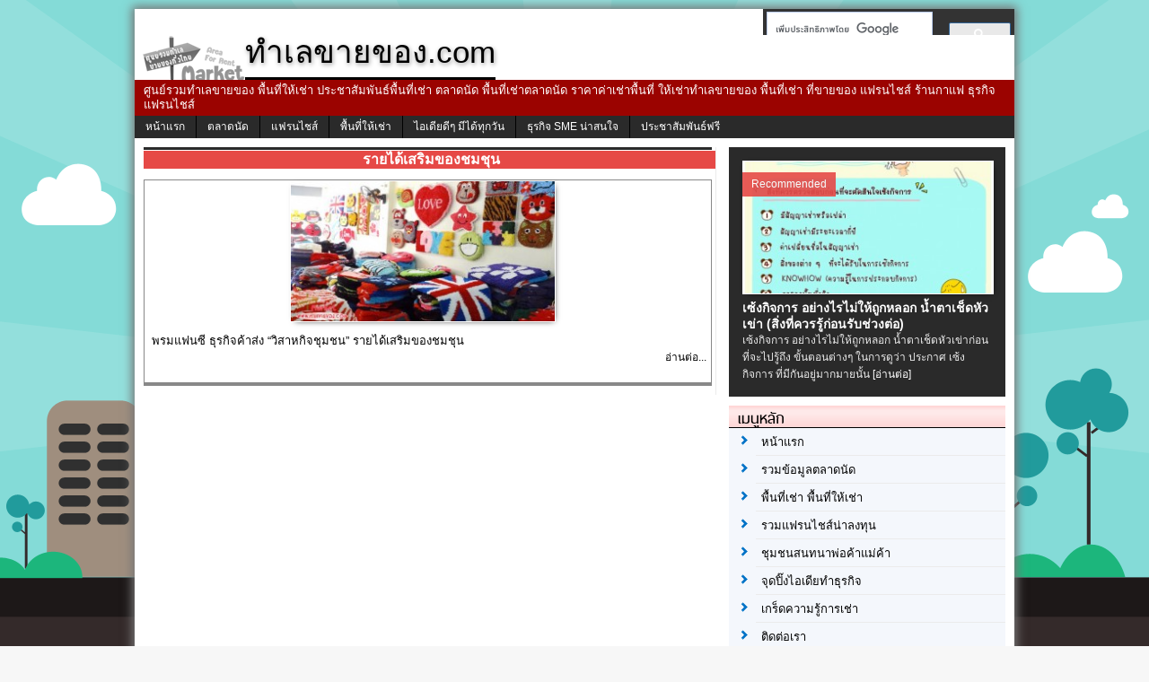

--- FILE ---
content_type: text/html; charset=UTF-8
request_url: https://www.xn--22cap5dwcq3d9ac1l0f.com/archives/tag/%E0%B8%A3%E0%B8%B2%E0%B8%A2%E0%B9%84%E0%B8%94%E0%B9%89%E0%B9%80%E0%B8%AA%E0%B8%A3%E0%B8%B4%E0%B8%A1%E0%B8%82%E0%B8%AD%E0%B8%87%E0%B8%8A%E0%B8%A1%E0%B8%8A%E0%B8%B8%E0%B8%99
body_size: 9446
content:
<!DOCTYPE html>
<html class="no-js mh-normal mh-one-sb wt-layout1 fullbg" lang="th-TH" prefix="og: http://ogp.me/ns#">
<link rel="shortcut icon" href="/wp-content/image/favicon.ico" type="image/x-icon >
<link rel="icon" href="/wp-content/image/favicon.ico" type="image/x-icon">
    <head>
    <meta charset="UTF-8">
    <title>รายได้เสริมของชมชุน</title>
    <meta name='robots' content='max-image-preview:large' />

<meta property="og:locale" content="th_TH" />
<meta property="fb:app_id" content="584157908298979" />
<meta property="og:title" content="รายได้เสริมของชมชุน | ทำเลขายของ.com" />
<meta property="og:type" content="website" />
<meta property="og:url" content="https://www.xn--22cap5dwcq3d9ac1l0f.com/archives/tag/%E0%B8%A3%E0%B8%B2%E0%B8%A2%E0%B9%84%E0%B8%94%E0%B9%89%E0%B9%80%E0%B8%AA%E0%B8%A3%E0%B8%B4%E0%B8%A1%E0%B8%82%E0%B8%AD%E0%B8%87%E0%B8%8A%E0%B8%A1%E0%B8%8A%E0%B8%B8%E0%B8%99" />
<meta property="og:site_name" content="ทำเลขายของ.com" />
<!--[if lt IE 9]>
<script src="/wp-content/themes/mh_trainning/js/css3-mediaqueries.js"></script>
<![endif]-->
<meta name="viewport" content="width=device-width; initial-scale=1.0">
<link rel="pingback" href="https://www.xn--22cap5dwcq3d9ac1l0f.com/xmlrpc.php"/>

<!-- All in One SEO Pack 2.3.12.5 by Michael Torbert of Semper Fi Web Design[320,363] -->
<link rel="author" href="http://101795903674938242160" />
<meta name="keywords"  content="พรมแฟนซี,รายได้เสริมของชมชุน,sme,ธุรกิจ,ธุรกิจส่วนตัว,ธุรกิจ sme น่าสนใจ,ธุรกิจค้าส่ง" />

<link rel="canonical" href="https://www.xn--22cap5dwcq3d9ac1l0f.com/archives/tag/%e0%b8%a3%e0%b8%b2%e0%b8%a2%e0%b9%84%e0%b8%94%e0%b9%89%e0%b9%80%e0%b8%aa%e0%b8%a3%e0%b8%b4%e0%b8%a1%e0%b8%82%e0%b8%ad%e0%b8%87%e0%b8%8a%e0%b8%a1%e0%b8%8a%e0%b8%b8%e0%b8%99" />
			<script>
			(function(i,s,o,g,r,a,m){i['GoogleAnalyticsObject']=r;i[r]=i[r]||function(){
			(i[r].q=i[r].q||[]).push(arguments)},i[r].l=1*new Date();a=s.createElement(o),
			m=s.getElementsByTagName(o)[0];a.async=1;a.src=g;m.parentNode.insertBefore(a,m)
			})(window,document,'script','//www.google-analytics.com/analytics.js','ga');

			ga('create', 'UA-44986058-1', 'auto');
			
			ga('send', 'pageview');
			</script>
<!-- /all in one seo pack -->
<link rel="alternate" type="application/rss+xml" title="ทำเลขายของ.com &raquo; Feed" href="https://www.xn--22cap5dwcq3d9ac1l0f.com/feed" />
<link rel="alternate" type="application/rss+xml" title="ทำเลขายของ.com &raquo; ความเห็น Feed" href="https://www.xn--22cap5dwcq3d9ac1l0f.com/comments/feed" />
<script type="text/javascript">
window._wpemojiSettings = {"baseUrl":"https:\/\/s.w.org\/images\/core\/emoji\/14.0.0\/72x72\/","ext":".png","svgUrl":"https:\/\/s.w.org\/images\/core\/emoji\/14.0.0\/svg\/","svgExt":".svg","source":{"concatemoji":"https:\/\/www.xn--22cap5dwcq3d9ac1l0f.com\/wp-includes\/js\/wp-emoji-release.min.js?ver=6.1.9"}};
/*! This file is auto-generated */
!function(e,a,t){var n,r,o,i=a.createElement("canvas"),p=i.getContext&&i.getContext("2d");function s(e,t){var a=String.fromCharCode,e=(p.clearRect(0,0,i.width,i.height),p.fillText(a.apply(this,e),0,0),i.toDataURL());return p.clearRect(0,0,i.width,i.height),p.fillText(a.apply(this,t),0,0),e===i.toDataURL()}function c(e){var t=a.createElement("script");t.src=e,t.defer=t.type="text/javascript",a.getElementsByTagName("head")[0].appendChild(t)}for(o=Array("flag","emoji"),t.supports={everything:!0,everythingExceptFlag:!0},r=0;r<o.length;r++)t.supports[o[r]]=function(e){if(p&&p.fillText)switch(p.textBaseline="top",p.font="600 32px Arial",e){case"flag":return s([127987,65039,8205,9895,65039],[127987,65039,8203,9895,65039])?!1:!s([55356,56826,55356,56819],[55356,56826,8203,55356,56819])&&!s([55356,57332,56128,56423,56128,56418,56128,56421,56128,56430,56128,56423,56128,56447],[55356,57332,8203,56128,56423,8203,56128,56418,8203,56128,56421,8203,56128,56430,8203,56128,56423,8203,56128,56447]);case"emoji":return!s([129777,127995,8205,129778,127999],[129777,127995,8203,129778,127999])}return!1}(o[r]),t.supports.everything=t.supports.everything&&t.supports[o[r]],"flag"!==o[r]&&(t.supports.everythingExceptFlag=t.supports.everythingExceptFlag&&t.supports[o[r]]);t.supports.everythingExceptFlag=t.supports.everythingExceptFlag&&!t.supports.flag,t.DOMReady=!1,t.readyCallback=function(){t.DOMReady=!0},t.supports.everything||(n=function(){t.readyCallback()},a.addEventListener?(a.addEventListener("DOMContentLoaded",n,!1),e.addEventListener("load",n,!1)):(e.attachEvent("onload",n),a.attachEvent("onreadystatechange",function(){"complete"===a.readyState&&t.readyCallback()})),(e=t.source||{}).concatemoji?c(e.concatemoji):e.wpemoji&&e.twemoji&&(c(e.twemoji),c(e.wpemoji)))}(window,document,window._wpemojiSettings);
</script>
<style type="text/css">
img.wp-smiley,
img.emoji {
	display: inline !important;
	border: none !important;
	box-shadow: none !important;
	height: 1em !important;
	width: 1em !important;
	margin: 0 0.07em !important;
	vertical-align: -0.1em !important;
	background: none !important;
	padding: 0 !important;
}
</style>
	<link rel='stylesheet' id='wp-block-library-css' href='https://www.xn--22cap5dwcq3d9ac1l0f.com/wp-includes/css/dist/block-library/style.min.css?ver=6.1.9' type='text/css' media='all' />
<link rel='stylesheet' id='classic-theme-styles-css' href='https://www.xn--22cap5dwcq3d9ac1l0f.com/wp-includes/css/classic-themes.min.css?ver=1' type='text/css' media='all' />
<style id='global-styles-inline-css' type='text/css'>
body{--wp--preset--color--black: #000000;--wp--preset--color--cyan-bluish-gray: #abb8c3;--wp--preset--color--white: #ffffff;--wp--preset--color--pale-pink: #f78da7;--wp--preset--color--vivid-red: #cf2e2e;--wp--preset--color--luminous-vivid-orange: #ff6900;--wp--preset--color--luminous-vivid-amber: #fcb900;--wp--preset--color--light-green-cyan: #7bdcb5;--wp--preset--color--vivid-green-cyan: #00d084;--wp--preset--color--pale-cyan-blue: #8ed1fc;--wp--preset--color--vivid-cyan-blue: #0693e3;--wp--preset--color--vivid-purple: #9b51e0;--wp--preset--gradient--vivid-cyan-blue-to-vivid-purple: linear-gradient(135deg,rgba(6,147,227,1) 0%,rgb(155,81,224) 100%);--wp--preset--gradient--light-green-cyan-to-vivid-green-cyan: linear-gradient(135deg,rgb(122,220,180) 0%,rgb(0,208,130) 100%);--wp--preset--gradient--luminous-vivid-amber-to-luminous-vivid-orange: linear-gradient(135deg,rgba(252,185,0,1) 0%,rgba(255,105,0,1) 100%);--wp--preset--gradient--luminous-vivid-orange-to-vivid-red: linear-gradient(135deg,rgba(255,105,0,1) 0%,rgb(207,46,46) 100%);--wp--preset--gradient--very-light-gray-to-cyan-bluish-gray: linear-gradient(135deg,rgb(238,238,238) 0%,rgb(169,184,195) 100%);--wp--preset--gradient--cool-to-warm-spectrum: linear-gradient(135deg,rgb(74,234,220) 0%,rgb(151,120,209) 20%,rgb(207,42,186) 40%,rgb(238,44,130) 60%,rgb(251,105,98) 80%,rgb(254,248,76) 100%);--wp--preset--gradient--blush-light-purple: linear-gradient(135deg,rgb(255,206,236) 0%,rgb(152,150,240) 100%);--wp--preset--gradient--blush-bordeaux: linear-gradient(135deg,rgb(254,205,165) 0%,rgb(254,45,45) 50%,rgb(107,0,62) 100%);--wp--preset--gradient--luminous-dusk: linear-gradient(135deg,rgb(255,203,112) 0%,rgb(199,81,192) 50%,rgb(65,88,208) 100%);--wp--preset--gradient--pale-ocean: linear-gradient(135deg,rgb(255,245,203) 0%,rgb(182,227,212) 50%,rgb(51,167,181) 100%);--wp--preset--gradient--electric-grass: linear-gradient(135deg,rgb(202,248,128) 0%,rgb(113,206,126) 100%);--wp--preset--gradient--midnight: linear-gradient(135deg,rgb(2,3,129) 0%,rgb(40,116,252) 100%);--wp--preset--duotone--dark-grayscale: url('#wp-duotone-dark-grayscale');--wp--preset--duotone--grayscale: url('#wp-duotone-grayscale');--wp--preset--duotone--purple-yellow: url('#wp-duotone-purple-yellow');--wp--preset--duotone--blue-red: url('#wp-duotone-blue-red');--wp--preset--duotone--midnight: url('#wp-duotone-midnight');--wp--preset--duotone--magenta-yellow: url('#wp-duotone-magenta-yellow');--wp--preset--duotone--purple-green: url('#wp-duotone-purple-green');--wp--preset--duotone--blue-orange: url('#wp-duotone-blue-orange');--wp--preset--font-size--small: 13px;--wp--preset--font-size--medium: 20px;--wp--preset--font-size--large: 36px;--wp--preset--font-size--x-large: 42px;--wp--preset--spacing--20: 0.44rem;--wp--preset--spacing--30: 0.67rem;--wp--preset--spacing--40: 1rem;--wp--preset--spacing--50: 1.5rem;--wp--preset--spacing--60: 2.25rem;--wp--preset--spacing--70: 3.38rem;--wp--preset--spacing--80: 5.06rem;}:where(.is-layout-flex){gap: 0.5em;}body .is-layout-flow > .alignleft{float: left;margin-inline-start: 0;margin-inline-end: 2em;}body .is-layout-flow > .alignright{float: right;margin-inline-start: 2em;margin-inline-end: 0;}body .is-layout-flow > .aligncenter{margin-left: auto !important;margin-right: auto !important;}body .is-layout-constrained > .alignleft{float: left;margin-inline-start: 0;margin-inline-end: 2em;}body .is-layout-constrained > .alignright{float: right;margin-inline-start: 2em;margin-inline-end: 0;}body .is-layout-constrained > .aligncenter{margin-left: auto !important;margin-right: auto !important;}body .is-layout-constrained > :where(:not(.alignleft):not(.alignright):not(.alignfull)){max-width: var(--wp--style--global--content-size);margin-left: auto !important;margin-right: auto !important;}body .is-layout-constrained > .alignwide{max-width: var(--wp--style--global--wide-size);}body .is-layout-flex{display: flex;}body .is-layout-flex{flex-wrap: wrap;align-items: center;}body .is-layout-flex > *{margin: 0;}:where(.wp-block-columns.is-layout-flex){gap: 2em;}.has-black-color{color: var(--wp--preset--color--black) !important;}.has-cyan-bluish-gray-color{color: var(--wp--preset--color--cyan-bluish-gray) !important;}.has-white-color{color: var(--wp--preset--color--white) !important;}.has-pale-pink-color{color: var(--wp--preset--color--pale-pink) !important;}.has-vivid-red-color{color: var(--wp--preset--color--vivid-red) !important;}.has-luminous-vivid-orange-color{color: var(--wp--preset--color--luminous-vivid-orange) !important;}.has-luminous-vivid-amber-color{color: var(--wp--preset--color--luminous-vivid-amber) !important;}.has-light-green-cyan-color{color: var(--wp--preset--color--light-green-cyan) !important;}.has-vivid-green-cyan-color{color: var(--wp--preset--color--vivid-green-cyan) !important;}.has-pale-cyan-blue-color{color: var(--wp--preset--color--pale-cyan-blue) !important;}.has-vivid-cyan-blue-color{color: var(--wp--preset--color--vivid-cyan-blue) !important;}.has-vivid-purple-color{color: var(--wp--preset--color--vivid-purple) !important;}.has-black-background-color{background-color: var(--wp--preset--color--black) !important;}.has-cyan-bluish-gray-background-color{background-color: var(--wp--preset--color--cyan-bluish-gray) !important;}.has-white-background-color{background-color: var(--wp--preset--color--white) !important;}.has-pale-pink-background-color{background-color: var(--wp--preset--color--pale-pink) !important;}.has-vivid-red-background-color{background-color: var(--wp--preset--color--vivid-red) !important;}.has-luminous-vivid-orange-background-color{background-color: var(--wp--preset--color--luminous-vivid-orange) !important;}.has-luminous-vivid-amber-background-color{background-color: var(--wp--preset--color--luminous-vivid-amber) !important;}.has-light-green-cyan-background-color{background-color: var(--wp--preset--color--light-green-cyan) !important;}.has-vivid-green-cyan-background-color{background-color: var(--wp--preset--color--vivid-green-cyan) !important;}.has-pale-cyan-blue-background-color{background-color: var(--wp--preset--color--pale-cyan-blue) !important;}.has-vivid-cyan-blue-background-color{background-color: var(--wp--preset--color--vivid-cyan-blue) !important;}.has-vivid-purple-background-color{background-color: var(--wp--preset--color--vivid-purple) !important;}.has-black-border-color{border-color: var(--wp--preset--color--black) !important;}.has-cyan-bluish-gray-border-color{border-color: var(--wp--preset--color--cyan-bluish-gray) !important;}.has-white-border-color{border-color: var(--wp--preset--color--white) !important;}.has-pale-pink-border-color{border-color: var(--wp--preset--color--pale-pink) !important;}.has-vivid-red-border-color{border-color: var(--wp--preset--color--vivid-red) !important;}.has-luminous-vivid-orange-border-color{border-color: var(--wp--preset--color--luminous-vivid-orange) !important;}.has-luminous-vivid-amber-border-color{border-color: var(--wp--preset--color--luminous-vivid-amber) !important;}.has-light-green-cyan-border-color{border-color: var(--wp--preset--color--light-green-cyan) !important;}.has-vivid-green-cyan-border-color{border-color: var(--wp--preset--color--vivid-green-cyan) !important;}.has-pale-cyan-blue-border-color{border-color: var(--wp--preset--color--pale-cyan-blue) !important;}.has-vivid-cyan-blue-border-color{border-color: var(--wp--preset--color--vivid-cyan-blue) !important;}.has-vivid-purple-border-color{border-color: var(--wp--preset--color--vivid-purple) !important;}.has-vivid-cyan-blue-to-vivid-purple-gradient-background{background: var(--wp--preset--gradient--vivid-cyan-blue-to-vivid-purple) !important;}.has-light-green-cyan-to-vivid-green-cyan-gradient-background{background: var(--wp--preset--gradient--light-green-cyan-to-vivid-green-cyan) !important;}.has-luminous-vivid-amber-to-luminous-vivid-orange-gradient-background{background: var(--wp--preset--gradient--luminous-vivid-amber-to-luminous-vivid-orange) !important;}.has-luminous-vivid-orange-to-vivid-red-gradient-background{background: var(--wp--preset--gradient--luminous-vivid-orange-to-vivid-red) !important;}.has-very-light-gray-to-cyan-bluish-gray-gradient-background{background: var(--wp--preset--gradient--very-light-gray-to-cyan-bluish-gray) !important;}.has-cool-to-warm-spectrum-gradient-background{background: var(--wp--preset--gradient--cool-to-warm-spectrum) !important;}.has-blush-light-purple-gradient-background{background: var(--wp--preset--gradient--blush-light-purple) !important;}.has-blush-bordeaux-gradient-background{background: var(--wp--preset--gradient--blush-bordeaux) !important;}.has-luminous-dusk-gradient-background{background: var(--wp--preset--gradient--luminous-dusk) !important;}.has-pale-ocean-gradient-background{background: var(--wp--preset--gradient--pale-ocean) !important;}.has-electric-grass-gradient-background{background: var(--wp--preset--gradient--electric-grass) !important;}.has-midnight-gradient-background{background: var(--wp--preset--gradient--midnight) !important;}.has-small-font-size{font-size: var(--wp--preset--font-size--small) !important;}.has-medium-font-size{font-size: var(--wp--preset--font-size--medium) !important;}.has-large-font-size{font-size: var(--wp--preset--font-size--large) !important;}.has-x-large-font-size{font-size: var(--wp--preset--font-size--x-large) !important;}
.wp-block-navigation a:where(:not(.wp-element-button)){color: inherit;}
:where(.wp-block-columns.is-layout-flex){gap: 2em;}
.wp-block-pullquote{font-size: 1.5em;line-height: 1.6;}
</style>
<link rel='stylesheet' id='cptch_stylesheet-css' href='https://www.xn--22cap5dwcq3d9ac1l0f.com/wp-content/plugins/captcha/css/front_end_style.css?ver=4.3.0' type='text/css' media='all' />
<link rel='stylesheet' id='dashicons-css' href='https://www.xn--22cap5dwcq3d9ac1l0f.com/wp-includes/css/dashicons.min.css?ver=6.1.9' type='text/css' media='all' />
<link rel='stylesheet' id='cptch_desktop_style-css' href='https://www.xn--22cap5dwcq3d9ac1l0f.com/wp-content/plugins/captcha/css/desktop_style.css?ver=4.3.0' type='text/css' media='all' />
<link rel='stylesheet' id='nextend_google_connect_stylesheet-css' href='https://www.xn--22cap5dwcq3d9ac1l0f.com/wp-content/plugins/nextend-google-connect/buttons/google-btn.css?ver=6.1.9' type='text/css' media='all' />
<link rel='stylesheet' id='nextend_twitter_connect_stylesheet-css' href='https://www.xn--22cap5dwcq3d9ac1l0f.com/wp-content/plugins/nextend-twitter-connect/buttons/twitter-btn.css?ver=6.1.9' type='text/css' media='all' />
<link rel="https://api.w.org/" href="https://www.xn--22cap5dwcq3d9ac1l0f.com/wp-json/" /><link rel="alternate" type="application/json" href="https://www.xn--22cap5dwcq3d9ac1l0f.com/wp-json/wp/v2/tags/3282" />		<script type="text/javascript">
		function disableSelection(target)
		{
			if (typeof target.onselectstart != "undefined")
			{
				target.onselectstart = function()
				{
					return false;
				}
			}
			else if (typeof target.style.MozUserSelect != "undefined")
			{
				target.style.MozUserSelect = "none";
			}
			else
			{
				target.onmousedown=function()
				{
					return false;
				}
			}
			target.style.cursor = "default";
		}
		</script>
		        
           
    <style type="text/css">
    	    		.entry { font-size: 12px; font-size: 0.75rem; }
    	    				h1, h2, h3, h4, h5, h6 { font-family: "Ubuntu", sans-serif; }
							body { font-family: "Ubuntu", sans-serif; }	
		    	    	    	    	    	    	    	    	    	    		</style> 
    <style type="text/css" id="custom-background-css">
body.custom-background { background-image: url("https://www.xn--22cap5dwcq3d9ac1l0f.com/wp-content/uploads/2014/04/1.png"); background-position: center top; background-size: auto; background-repeat: no-repeat; background-attachment: fixed; }
</style>
		<!-- Google tag (gtag.js) -->
<script async src="https://www.googletagmanager.com/gtag/js?id=G-DBGDG4M6X9"></script>
<script>
  window.dataLayer = window.dataLayer || [];
  function gtag(){dataLayer.push(arguments);}
  gtag('js', new Date());

  gtag('config', 'G-DBGDG4M6X9');
</script>
    </head>
        <body id="mh-mobile" class="archive tag tag-3282 custom-background"> 
        	        <div class="container mh-mobile">
                <header class="header-wrap">
            					    		<div class="searchhead">
			    		<div class="widget-odd widget-first widget-1 searchhead2 sb-widget searchhead-1">			<div class="textwidget"><script>
  (function() {
    var cx = 'partner-pub-5614366091214994:3733857204';
    var gcse = document.createElement('script');
    gcse.type = 'text/javascript';
    gcse.async = true;
    gcse.src = 'https://cse.google.com/cse.js?cx=' + cx;
    var s = document.getElementsByTagName('script')[0];
    s.parentNode.insertBefore(gcse, s);
  })();
</script>
<gcse:searchbox-only></gcse:searchbox-only></div>
		</div><div class="widget-even widget-last widget-2 searchheadlike sb-widget searchhead-1">			<div class="textwidget"><script>
  window.fbAsyncInit = function() {
    FB.init({
      appId      : 584157908298979
      xfbml      : true,
      version    : 'v2.0'
    });
  };

  (function(d, s, id){
     var js, fjs = d.getElementsByTagName(s)[0];
     if (d.getElementById(id)) {return;}
     js = d.createElement(s); js.id = id;
     js.src = "//connect.facebook.net/en_US/sdk.js";
     fjs.parentNode.insertBefore(js, fjs);
   }(document, 'script', 'facebook-jssdk'));
</script>

<div
  class="fb-like"
  data-share="true"
  data-width="450"
  data-show-faces="false">
</div></div>
		</div>					</div>
					<div class="logo-wrap" role="banner">
<div class="logo">
<a href="https://www.xn--22cap5dwcq3d9ac1l0f.com/" title="ทำเลขายของ.com" rel="home">
<div class="logo-name">ทำเลขายของ.com</div>
<h2 class="logo-desc">ศูนย์รวมทำเลขายของ พื้นที่ให้เช่า ประชาสัมพันธ์พื้นที่เช่า ตลาดนัด พื้นที่เช่าตลาดนัด 
ราคาค่าเช่าพื้นที่ ให้เช่าทำเลขายของ พื้นที่เช่า ที่ขายของ แฟรนไชส์ ร้านกาแฟ ธุรกิจแฟรนไชส์</h2>
</a>
</div>
</div>
            <nav class="main-nav clearfix">
                <div class="menu-%e0%b9%80%e0%b8%a1%e0%b8%99%e0%b8%b9-1-container"><ul id="menu-%e0%b9%80%e0%b8%a1%e0%b8%99%e0%b8%b9-1" class="menu"><li id="menu-item-3120" class="menu-item menu-item-type-post_type menu-item-object-page menu-item-home menu-item-3120"><a target="_blank" rel="noopener" href="https://www.xn--22cap5dwcq3d9ac1l0f.com/">หน้าแรก</a></li>
<li id="menu-item-931" class="menu-item menu-item-type-post_type menu-item-object-page menu-item-has-children menu-item-931"><a target="_blank" rel="noopener" href="https://www.xn--22cap5dwcq3d9ac1l0f.com/home/%e0%b8%95%e0%b8%a5%e0%b8%b2%e0%b8%94%e0%b8%99%e0%b8%b1%e0%b8%94%e0%b8%97%e0%b8%b1%e0%b9%88%e0%b8%a7%e0%b9%84%e0%b8%97%e0%b8%a2">ตลาดนัด</a>
<ul class="sub-menu">
	<li id="menu-item-2763" class="menu-item menu-item-type-taxonomy menu-item-object-category menu-item-2763"><a target="_blank" rel="noopener" href="https://www.xn--22cap5dwcq3d9ac1l0f.com/zone/market-fair/%e0%b8%95%e0%b8%a5%e0%b8%b2%e0%b8%94%e0%b8%99%e0%b8%b1%e0%b8%94%e0%b9%80%e0%b8%8a%e0%b9%89%e0%b8%b2">ตลาดนัดเช้า</a></li>
	<li id="menu-item-2731" class="menu-item menu-item-type-taxonomy menu-item-object-category menu-item-2731"><a target="_blank" rel="noopener" href="https://www.xn--22cap5dwcq3d9ac1l0f.com/zone/market-fair/%e0%b8%95%e0%b8%a5%e0%b8%b2%e0%b8%94%e0%b8%99%e0%b8%b1%e0%b8%94%e0%b8%81%e0%b8%a5%e0%b8%b2%e0%b8%87%e0%b8%a7%e0%b8%b1%e0%b8%99">ตลาดนัดกลางวัน</a></li>
	<li id="menu-item-2732" class="menu-item menu-item-type-taxonomy menu-item-object-category menu-item-2732"><a target="_blank" rel="noopener" href="https://www.xn--22cap5dwcq3d9ac1l0f.com/zone/market-fair/%e0%b8%95%e0%b8%a5%e0%b8%b2%e0%b8%94%e0%b8%99%e0%b8%b1%e0%b8%94%e0%b8%95%e0%b8%ad%e0%b8%99%e0%b9%80%e0%b8%a2%e0%b9%87%e0%b8%99">ตลาดนัดตอนเย็น</a></li>
	<li id="menu-item-2730" class="menu-item menu-item-type-taxonomy menu-item-object-category menu-item-2730"><a target="_blank" rel="noopener" href="https://www.xn--22cap5dwcq3d9ac1l0f.com/zone/market-fair/%e0%b8%95%e0%b8%a5%e0%b8%b2%e0%b8%94%e0%b8%99%e0%b8%b1%e0%b8%94%e0%b8%81%e0%b8%a5%e0%b8%b2%e0%b8%87%e0%b8%84%e0%b8%b7%e0%b8%99">ตลาดนัดกลางคืน</a></li>
	<li id="menu-item-2733" class="menu-item menu-item-type-taxonomy menu-item-object-category menu-item-2733"><a target="_blank" rel="noopener" href="https://www.xn--22cap5dwcq3d9ac1l0f.com/zone/market-fair/%e0%b8%95%e0%b8%a5%e0%b8%b2%e0%b8%94%e0%b8%99%e0%b9%89%e0%b8%b3">ตลาดน้ำ</a></li>
	<li id="menu-item-2729" class="menu-item menu-item-type-taxonomy menu-item-object-category menu-item-2729"><a target="_blank" rel="noopener" href="https://www.xn--22cap5dwcq3d9ac1l0f.com/zone/community-mall">Community Mall ศูนย์การค้า</a></li>
</ul>
</li>
<li id="menu-item-9129" class="menu-item menu-item-type-post_type menu-item-object-page menu-item-has-children menu-item-9129"><a target="_blank" rel="noopener" href="https://www.xn--22cap5dwcq3d9ac1l0f.com/home/%e0%b9%81%e0%b8%9f%e0%b8%a3%e0%b8%99%e0%b9%84%e0%b8%8a%e0%b8%aa%e0%b9%8c">แฟรนไชส์</a>
<ul class="sub-menu">
	<li id="menu-item-9134" class="menu-item menu-item-type-taxonomy menu-item-object-category menu-item-has-children menu-item-9134"><a target="_blank" rel="noopener" href="https://www.xn--22cap5dwcq3d9ac1l0f.com/zone/%e0%b9%81%e0%b8%9f%e0%b8%a3%e0%b8%99%e0%b9%84%e0%b8%8a%e0%b8%aa%e0%b9%8c-%e0%b8%98%e0%b8%b8%e0%b8%a3%e0%b8%81%e0%b8%b4%e0%b8%88%e0%b9%81%e0%b8%9f%e0%b8%a3%e0%b8%99%e0%b9%84%e0%b8%8a%e0%b8%aa%e0%b9%8c/%e0%b9%81%e0%b8%9f%e0%b8%a3%e0%b8%99%e0%b9%84%e0%b8%8a%e0%b8%aa%e0%b9%8c%e0%b9%80%e0%b8%84%e0%b8%a3%e0%b8%b7%e0%b9%88%e0%b8%ad%e0%b8%87%e0%b8%94%e0%b8%b7%e0%b9%88%e0%b8%a1">แฟรนไชส์เครื่องดื่ม</a>
	<ul class="sub-menu">
		<li id="menu-item-9138" class="menu-item menu-item-type-taxonomy menu-item-object-category menu-item-9138"><a target="_blank" rel="noopener" href="https://www.xn--22cap5dwcq3d9ac1l0f.com/zone/%e0%b9%81%e0%b8%9f%e0%b8%a3%e0%b8%99%e0%b9%84%e0%b8%8a%e0%b8%aa%e0%b9%8c-%e0%b8%98%e0%b8%b8%e0%b8%a3%e0%b8%81%e0%b8%b4%e0%b8%88%e0%b9%81%e0%b8%9f%e0%b8%a3%e0%b8%99%e0%b9%84%e0%b8%8a%e0%b8%aa%e0%b9%8c/%e0%b9%81%e0%b8%9f%e0%b8%a3%e0%b8%99%e0%b9%84%e0%b8%8a%e0%b8%aa%e0%b9%8c%e0%b9%80%e0%b8%84%e0%b8%a3%e0%b8%b7%e0%b9%88%e0%b8%ad%e0%b8%87%e0%b8%94%e0%b8%b7%e0%b9%88%e0%b8%a1/%e0%b9%81%e0%b8%9f%e0%b8%a3%e0%b8%99%e0%b9%84%e0%b8%8a%e0%b8%aa%e0%b9%8c%e0%b8%81%e0%b8%b2%e0%b9%81%e0%b8%9f">แฟรนไชส์กาแฟ</a></li>
	</ul>
</li>
	<li id="menu-item-865" class="menu-item menu-item-type-taxonomy menu-item-object-category menu-item-865"><a target="_blank" rel="noopener" href="https://www.xn--22cap5dwcq3d9ac1l0f.com/zone/%e0%b9%81%e0%b8%9f%e0%b8%a3%e0%b8%99%e0%b9%84%e0%b8%8a%e0%b8%aa%e0%b9%8c-%e0%b8%98%e0%b8%b8%e0%b8%a3%e0%b8%81%e0%b8%b4%e0%b8%88%e0%b9%81%e0%b8%9f%e0%b8%a3%e0%b8%99%e0%b9%84%e0%b8%8a%e0%b8%aa%e0%b9%8c/%e0%b9%81%e0%b8%9f%e0%b8%a3%e0%b8%99%e0%b9%84%e0%b8%8a%e0%b8%aa%e0%b9%8c%e0%b8%ad%e0%b8%b2%e0%b8%ab%e0%b8%b2%e0%b8%a3">แฟรนไชส์อาหาร</a></li>
	<li id="menu-item-9132" class="menu-item menu-item-type-taxonomy menu-item-object-category menu-item-9132"><a target="_blank" rel="noopener" href="https://www.xn--22cap5dwcq3d9ac1l0f.com/zone/%e0%b9%81%e0%b8%9f%e0%b8%a3%e0%b8%99%e0%b9%84%e0%b8%8a%e0%b8%aa%e0%b9%8c-%e0%b8%98%e0%b8%b8%e0%b8%a3%e0%b8%81%e0%b8%b4%e0%b8%88%e0%b9%81%e0%b8%9f%e0%b8%a3%e0%b8%99%e0%b9%84%e0%b8%8a%e0%b8%aa%e0%b9%8c/%e0%b9%81%e0%b8%9f%e0%b8%a3%e0%b8%99%e0%b9%84%e0%b8%8a%e0%b8%aa%e0%b9%8c%e0%b8%84%e0%b9%89%e0%b8%b2%e0%b8%9b%e0%b8%a5%e0%b8%b5%e0%b8%81">แฟรนไชส์ค้าปลีก</a></li>
	<li id="menu-item-9133" class="menu-item menu-item-type-taxonomy menu-item-object-category menu-item-9133"><a target="_blank" rel="noopener" href="https://www.xn--22cap5dwcq3d9ac1l0f.com/zone/%e0%b9%81%e0%b8%9f%e0%b8%a3%e0%b8%99%e0%b9%84%e0%b8%8a%e0%b8%aa%e0%b9%8c-%e0%b8%98%e0%b8%b8%e0%b8%a3%e0%b8%81%e0%b8%b4%e0%b8%88%e0%b9%81%e0%b8%9f%e0%b8%a3%e0%b8%99%e0%b9%84%e0%b8%8a%e0%b8%aa%e0%b9%8c/%e0%b9%81%e0%b8%9f%e0%b8%a3%e0%b8%99%e0%b9%84%e0%b8%8a%e0%b8%aa%e0%b9%8c%e0%b8%9a%e0%b8%a3%e0%b8%b4%e0%b8%81%e0%b8%b2%e0%b8%a3">แฟรนไชส์บริการ</a></li>
	<li id="menu-item-860" class="menu-item menu-item-type-taxonomy menu-item-object-category menu-item-860"><a target="_blank" rel="noopener" href="https://www.xn--22cap5dwcq3d9ac1l0f.com/zone/%e0%b9%81%e0%b8%9f%e0%b8%a3%e0%b8%99%e0%b9%84%e0%b8%8a%e0%b8%aa%e0%b9%8c-%e0%b8%98%e0%b8%b8%e0%b8%a3%e0%b8%81%e0%b8%b4%e0%b8%88%e0%b9%81%e0%b8%9f%e0%b8%a3%e0%b8%99%e0%b9%84%e0%b8%8a%e0%b8%aa%e0%b9%8c/bizman">บุคคลธุรกิจ</a></li>
</ul>
</li>
<li id="menu-item-16642" class="menu-item menu-item-type-post_type menu-item-object-page menu-item-16642"><a target="_blank" rel="noopener" href="https://www.xn--22cap5dwcq3d9ac1l0f.com/home/%e0%b8%a3%e0%b8%a7%e0%b8%a1%e0%b8%9e%e0%b8%b7%e0%b9%89%e0%b8%99%e0%b8%97%e0%b8%b5%e0%b9%88%e0%b9%83%e0%b8%ab%e0%b9%89%e0%b9%80%e0%b8%8a%e0%b9%88%e0%b8%b2">พื้นที่ให้เช่า</a></li>
<li id="menu-item-1390" class="menu-item menu-item-type-post_type menu-item-object-page menu-item-has-children menu-item-1390"><a target="_blank" rel="noopener" href="https://www.xn--22cap5dwcq3d9ac1l0f.com/home/%e0%b8%88%e0%b8%b8%e0%b8%94%e0%b8%9b%e0%b8%b4%e0%b9%8a%e0%b8%87%e0%b9%84%e0%b8%ad%e0%b9%80%e0%b8%94%e0%b8%b5%e0%b8%a2">ไอเดียดีๆ มีได้ทุกวัน</a>
<ul class="sub-menu">
	<li id="menu-item-857" class="menu-item menu-item-type-taxonomy menu-item-object-category menu-item-857"><a target="_blank" rel="noopener" href="https://www.xn--22cap5dwcq3d9ac1l0f.com/zone/clip-cooljob">คลิ๊ปอาชีพน่าสนใจ</a></li>
</ul>
</li>
<li id="menu-item-861" class="menu-item menu-item-type-taxonomy menu-item-object-category menu-item-861"><a target="_blank" rel="noopener" href="https://www.xn--22cap5dwcq3d9ac1l0f.com/zone/coolbiz">ธุรกิจ SME น่าสนใจ</a></li>
<li id="menu-item-19691" class="menu-item menu-item-type-post_type menu-item-object-page menu-item-19691"><a target="_blank" rel="noopener" href="https://www.xn--22cap5dwcq3d9ac1l0f.com/freeannouncement">ประชาสัมพันธ์ฟรี</a></li>
</ul></div>            </nav>
        </header>
<div class="wrapper clearfix">
	<div class="main">
		<section class="content left">
			<div class="page-title-top"></div>
<h1 class="page-title page-title-layout1">รายได้เสริมของชมชุน</h1>			            	<div class="catnavi">
            		            	</div>
			<article class="post-19919 post type-post status-publish format-standard has-post-thumbnail hentry category-coolbiz category-2895 tag-sme tag-1297 tag-3024 tag-3282">
	<div class="loop-wrap loop-layout1 clearfix">
		<div class="loop-thumb">
			<a target="_blank" href="https://www.xn--22cap5dwcq3d9ac1l0f.com/archives/19919">
				<img width="294" height="156" src="https://www.xn--22cap5dwcq3d9ac1l0f.com/wp-content/uploads/2015/07/MK0001163-300x159.jpg" class="attachment-cp_large size-cp_large wp-post-image" alt="พรหมแฟนซี ธุรกิจค้าส่ง “วิสาหกิจชุมชน” รายได้เสริมของชมชุน" decoding="async" />			</a>
		</div>
        <header class="loop-data">
			<h3 class="loop-title"><a target="_blank" href="https://www.xn--22cap5dwcq3d9ac1l0f.com/archives/19919" rel="bookmark">พรมแฟนซี ธุรกิจค้าส่ง “วิสาหกิจชุมชน” รายได้เสริมของชมชุน</a></h3>
            <div class="readmore"><a target="_blank" href="https://www.xn--22cap5dwcq3d9ac1l0f.com/archives/19919" rel="bookmark">อ่านต่อ...</a></div>
					</header>
        <div class="pricecat">
                            </div>
	</div>
</article>			
		</section>
		<aside class="sidebar sb-right">
    		<div class="widget-odd widget-last widget-first widget-1 sb-widget">		<article class="spotlight">			<div class="sl-caption">Recommended</div>	
			<div class="sl-thumb">
				<a target="_blank" href="https://www.xn--22cap5dwcq3d9ac1l0f.com/archives/13009" title="เซ้งกิจการ อย่างไรไม่ให้ถูกหลอก น้ำตาเช็ดหัวเข่า (สิ่งที่ควรรู้ก่อนรับช่วงต่อ)"><img width="294" height="156" src="https://www.xn--22cap5dwcq3d9ac1l0f.com/wp-content/uploads/2014/09/Sang01-300x159.jpg" class="attachment-cp_large size-cp_large wp-post-image" alt="เซ้งกิจการ" decoding="async" loading="lazy" />				</a>
			</div>
			<a target="_blank" href="https://www.xn--22cap5dwcq3d9ac1l0f.com/archives/13009" title="เซ้งกิจการ อย่างไรไม่ให้ถูกหลอก น้ำตาเช็ดหัวเข่า (สิ่งที่ควรรู้ก่อนรับช่วงต่อ)"><h2 class="sl-title">เซ้งกิจการ อย่างไรไม่ให้ถูกหลอก น้ำตาเช็ดหัวเข่า (สิ่งที่ควรรู้ก่อนรับช่วงต่อ)</h2></a>
										<div class="mh-excerpt">เซ้งกิจการ อย่างไรไม่ให้ถูกหลอก น้ำตาเช็ดหัวเข่าก่อนที่จะไปรู้ถึง ขั้นตอนต่างๆ ในการดูว่า ประกาศ เซ้งกิจการ ที่มีกันอยู่มากมายนั้น <a href="https://www.xn--22cap5dwcq3d9ac1l0f.com/archives/13009" title="เซ้งกิจการ อย่างไรไม่ให้ถูกหลอก น้ำตาเช็ดหัวเข่า (สิ่งที่ควรรู้ก่อนรับช่วงต่อ)">[อ่านต่อ]</a></div>
								
		</article></div>                		    		    		    		    		    		    		<div class="widget-odd widget-last widget-first widget-1 listimg gray sb-widget"><h4 class="widget-title">เมนูหลัก</h4><div class="menu-%e0%b9%80%e0%b8%a1%e0%b8%99%e0%b8%b9-6-container"><ul id="menu-%e0%b9%80%e0%b8%a1%e0%b8%99%e0%b8%b9-6" class="menu"><li id="menu-item-6943" class="menu-item menu-item-type-post_type menu-item-object-page menu-item-home menu-item-6943"><a target="_blank" rel="noopener" href="https://www.xn--22cap5dwcq3d9ac1l0f.com/">หน้าแรก</a></li>
<li id="menu-item-6944" class="menu-item menu-item-type-post_type menu-item-object-page menu-item-6944"><a target="_blank" rel="noopener" href="https://www.xn--22cap5dwcq3d9ac1l0f.com/home/%e0%b8%95%e0%b8%a5%e0%b8%b2%e0%b8%94%e0%b8%99%e0%b8%b1%e0%b8%94%e0%b8%97%e0%b8%b1%e0%b9%88%e0%b8%a7%e0%b9%84%e0%b8%97%e0%b8%a2">รวมข้อมูลตลาดนัด</a></li>
<li id="menu-item-16641" class="menu-item menu-item-type-post_type menu-item-object-page menu-item-16641"><a target="_blank" rel="noopener" href="https://www.xn--22cap5dwcq3d9ac1l0f.com/home/%e0%b8%a3%e0%b8%a7%e0%b8%a1%e0%b8%9e%e0%b8%b7%e0%b9%89%e0%b8%99%e0%b8%97%e0%b8%b5%e0%b9%88%e0%b9%83%e0%b8%ab%e0%b9%89%e0%b9%80%e0%b8%8a%e0%b9%88%e0%b8%b2">พื้นที่เช่า พื้นที่ให้เช่า</a></li>
<li id="menu-item-6941" class="menu-item menu-item-type-taxonomy menu-item-object-category menu-item-6941"><a target="_blank" rel="noopener" href="https://www.xn--22cap5dwcq3d9ac1l0f.com/zone/%e0%b9%81%e0%b8%9f%e0%b8%a3%e0%b8%99%e0%b9%84%e0%b8%8a%e0%b8%aa%e0%b9%8c-%e0%b8%98%e0%b8%b8%e0%b8%a3%e0%b8%81%e0%b8%b4%e0%b8%88%e0%b9%81%e0%b8%9f%e0%b8%a3%e0%b8%99%e0%b9%84%e0%b8%8a%e0%b8%aa%e0%b9%8c">รวมแฟรนไชส์น่าลงทุน</a></li>
<li id="menu-item-20849" class="menu-item menu-item-type-post_type menu-item-object-page menu-item-20849"><a target="_blank" rel="noopener" href="https://www.xn--22cap5dwcq3d9ac1l0f.com/home/%e0%b8%8a%e0%b8%b8%e0%b8%a1%e0%b8%8a%e0%b8%99%e0%b8%aa%e0%b8%99%e0%b8%97%e0%b8%99%e0%b8%b2%e0%b8%9e%e0%b9%88%e0%b8%ad%e0%b8%84%e0%b9%89%e0%b8%b2%e0%b9%81%e0%b8%a1%e0%b9%88%e0%b8%84%e0%b9%89%e0%b8%b2">ชุมชนสนทนาพ่อค้าแม่ค้า</a></li>
<li id="menu-item-6948" class="menu-item menu-item-type-post_type menu-item-object-page menu-item-6948"><a target="_blank" rel="noopener" href="https://www.xn--22cap5dwcq3d9ac1l0f.com/home/%e0%b8%88%e0%b8%b8%e0%b8%94%e0%b8%9b%e0%b8%b4%e0%b9%8a%e0%b8%87%e0%b9%84%e0%b8%ad%e0%b9%80%e0%b8%94%e0%b8%b5%e0%b8%a2">จุดปิ๊งไอเดียทำธุรกิจ</a></li>
<li id="menu-item-6942" class="menu-item menu-item-type-taxonomy menu-item-object-category menu-item-6942"><a target="_blank" rel="noopener" href="https://www.xn--22cap5dwcq3d9ac1l0f.com/zone/tip-for-lease">เกร็ดความรู้การเช่า</a></li>
<li id="menu-item-6946" class="menu-item menu-item-type-post_type menu-item-object-page menu-item-6946"><a target="_blank" rel="noopener" href="https://www.xn--22cap5dwcq3d9ac1l0f.com/%e0%b8%95%e0%b8%b4%e0%b8%94%e0%b8%95%e0%b9%88%e0%b8%ad%e0%b9%80%e0%b8%a3%e0%b8%b2">ติดต่อเรา</a></li>
</ul></div></div>   
		</aside>
	</div>
	</div>
    <footer class="row clearfix">
                <div class="col-1-4 mq-footer">
            <div class="widget-odd widget-first widget-1 ft_mn ft_mn1 footer-widget footer-1"><h6 class="footer-widget-title"><a href="/home/แฟรนไชส์/" target="_blank">ข้อมูลแฟรนไชส์</a></h6>			<div class="textwidget"></div>
		</div><div class="widget-even widget-2 ft_mn ft_mn2 footer-widget footer-1"><h6 class="footer-widget-title"><a href="/home/ตลาดนัดทั่วไทย/" target="_blank">รายชื่อตลาดนัด</a></h6>			<div class="textwidget"></div>
		</div><div class="widget-odd widget-3 ft_mn ft_mn3 footer-widget footer-1"><h6 class="footer-widget-title"><a href="/zone/coolbiz/" target="_blank">ธุรกิจ Case Study</a></h6>			<div class="textwidget"></div>
		</div><div class="widget-even widget-4 ft_mn ft_mn4 footer-widget footer-1"><h6 class="footer-widget-title"><a href="/?wholesale_category=wholesale_m" target="_blank">ข้อมูลร้านขายส่ง</a></h6>			<div class="textwidget"></div>
		</div><div class="widget-odd widget-5 ft_mn ft_mn5 footer-widget footer-1"><h6 class="footer-widget-title"><a href="/ประชาสัมพันธ์ฟรี/เพิ่มข้อมูลแฟรนไชส์/" target="_blank">ลงทะเบียนแฟรนไชส์</a></h6>			<div class="textwidget"></div>
		</div><div class="widget-even widget-6 ft_mn ft_mn6 footer-widget footer-1"><h6 class="footer-widget-title"><a href="/ประชาสัมพันธ์ฟรี/ลงประกาศตลาดนัดฟรี/" target="_blank">ลงทะเบียนตลาดนัดใหม่</a></h6>			<div class="textwidget"></div>
		</div><div class="widget-odd widget-7 ft_mn ft_mn7 footer-widget footer-1"><h6 class="footer-widget-title"><a href="/กรอกข้อมูล-รีววิว-ธุรกิ/" target="_blank">ลงทะเบียนธุรกิจน่าสนใจ</a></h6>			<div class="textwidget"></div>
		</div><div class="widget-even widget-last widget-8 ft_mn ft_mn8 footer-widget footer-1"><h6 class="footer-widget-title"><a href="/home/ขายส่ง/ลงทะเบียนร้านขายส่ง/" target="_blank">ลงทะเบียนร้านขายส่ง</a></h6>			<div class="textwidget"></div>
		</div>        </div>
                        <div class="col-1-4 mq-footer">
            <div class="widget-odd widget-last widget-first widget-1 footer-widget footer-2">			<div class="textwidget"></div>
		</div>        </div>
                            </footer>
	        <nav class="footer-nav clearfix">
            <div class="menu-%e0%b9%80%e0%b8%a1%e0%b8%99%e0%b8%b9-footer-container"><ul id="menu-%e0%b9%80%e0%b8%a1%e0%b8%99%e0%b8%b9-footer" class="menu"><li id="menu-item-18365" class="menu-item menu-item-type-post_type menu-item-object-page menu-item-18365"><a target="_blank" rel="noopener" href="https://www.xn--22cap5dwcq3d9ac1l0f.com/%e0%b8%95%e0%b8%b4%e0%b8%94%e0%b8%95%e0%b9%88%e0%b8%ad%e0%b9%80%e0%b8%a3%e0%b8%b2">ติดต่อทีมงาน</a></li>
<li id="menu-item-19968" class="menu-item menu-item-type-post_type menu-item-object-page menu-item-19968"><a target="_blank" rel="noopener" href="https://www.xn--22cap5dwcq3d9ac1l0f.com/%e0%b8%95%e0%b8%b3%e0%b9%81%e0%b8%ab%e0%b8%99%e0%b9%88%e0%b8%87%e0%b9%82%e0%b8%86%e0%b8%a9%e0%b8%93%e0%b8%b2-%e0%b9%80%e0%b8%a7%e0%b9%87%e0%b8%9a%e0%b9%84%e0%b8%8b%e0%b8%95%e0%b9%8c">ติดต่อลงโฆษณา</a></li>
</ul></div>        </nav>
    </div>
<div class="copyright-wrap">
	<p class="copyright">  All Right Reserved by <a href=''>ทำเลขายของ.com</a> นโยบายความเป็นส่วนตัว <a href='/?page_id=1474'>Privacy</a> ข้อตกลงและเงื่อนไข <a href='/?page_id=1481'>Terms and Conditions</a> <a href='/?page_id=4401'>Disclaimer</a>
93 time 1.598s.</p>
</div>
	<link rel="stylesheet" href="https://www.xn--22cap5dwcq3d9ac1l0f.com/wp-content/themes/mh_trainning/style.css" media="screen">
<script type="text/javascript">
            window._nslDOMReady = function (callback) {
                if ( document.readyState === "complete" || document.readyState === "interactive" ) {
                    callback();
                } else {
                    document.addEventListener( "DOMContentLoaded", callback );
                }
            };
            </script><script type='text/javascript' id='form-manager-js-user-js-extra'>
/* <![CDATA[ */
var fm_user_I18n = {"ajaxurl":"https:\/\/www.xn--22cap5dwcq3d9ac1l0f.com\/wp-admin\/admin-ajax.php"};
/* ]]> */
</script>
<script type='text/javascript' src='https://www.xn--22cap5dwcq3d9ac1l0f.com/wp-content/plugins/wordpress-form-manager/js/userscripts.js?ver=6.1.9' id='form-manager-js-user-js'></script>
<script type='text/javascript' src='https://www.xn--22cap5dwcq3d9ac1l0f.com/wp-content/themes/mh_trainning/js/jquery.min.js?ver=6.1.9' id='jquery-js'></script>
<script type='text/javascript' id='qppr_frontend_scripts-js-extra'>
/* <![CDATA[ */
var qpprFrontData = {"linkData":{"https:\/\/www.xn--22cap5dwcq3d9ac1l0f.com\/archives\/20717":[1,0,"https:\/\/www.xn--22cap5dwcq3d9ac1l0f.com\/freeannouncement\/freefleamarket"],"https:\/\/www.xn--22cap5dwcq3d9ac1l0f.com\/archives\/4739":[0,0,"http:\/\/www.xn--22cap5dwcq3d9ac1l0f.com\/"],"https:\/\/www.xn--22cap5dwcq3d9ac1l0f.com\/archives\/10309":[0,0,"http:\/\/www.xn--22cap5dwcq3d9ac1l0f.com\/"],"https:\/\/www.xn--22cap5dwcq3d9ac1l0f.com\/archives\/9937":[0,0,"http:\/\/www.xn--22cap5dwcq3d9ac1l0f.com\/"],"https:\/\/www.xn--22cap5dwcq3d9ac1l0f.com\/archives\/2292":[0,0,"\/?p=11040"],"https:\/\/www.xn--22cap5dwcq3d9ac1l0f.com\/archives\/7313":[0,0,"http:\/\/www.xn--22cap5dwcq3d9ac1l0f.com\/"],"https:\/\/www.xn--22cap5dwcq3d9ac1l0f.com\/archives\/4487":[0,0,"http:\/\/www.xn--22cap5dwcq3d9ac1l0f.com\/"],"https:\/\/www.xn--22cap5dwcq3d9ac1l0f.com\/archives\/7340":[0,0,"http:\/\/www.xn--22cap5dwcq3d9ac1l0f.com\/"],"https:\/\/www.xn--22cap5dwcq3d9ac1l0f.com\/archives\/11235":[0,0,"\/?tag=%E0%B8%AA%E0%B8%B5%E0%B8%A5%E0%B8%A1"],"https:\/\/www.xn--22cap5dwcq3d9ac1l0f.com\/archives\/14057":[0,0,"http:\/\/www.xn--22cap5dwcq3d9ac1l0f.com\/"]},"siteURL":"https:\/\/www.xn--22cap5dwcq3d9ac1l0f.com","siteURLq":"https:\/\/www.xn--22cap5dwcq3d9ac1l0f.com"};
/* ]]> */
</script>
<script type='text/javascript' src='https://www.xn--22cap5dwcq3d9ac1l0f.com/wp-content/plugins/quick-pagepost-redirect-plugin.bak/js/qppr_frontend_script.min.js?ver=5.1.8' id='qppr_frontend_scripts-js'></script>
<script type='text/javascript' src='https://www.xn--22cap5dwcq3d9ac1l0f.com/wp-content/themes/mh_trainning/js/jquery-migrate-1.2.1.js?ver=6.1.9' id='jquery migrate-js'></script>
<script type='text/javascript' src='https://www.xn--22cap5dwcq3d9ac1l0f.com/wp-content/themes/mh_trainning/js/scripts.js?ver=6.1.9' id='scripts-js'></script>
		<script type="text/javascript">
			var ed_bl_index;
			jQuery(document).ready(function(e){
				disableSelection(document.body);
			});
        </script>
        <!-- Wordpress Protection Plugin by eDarpan.com - http://www.edarpan.com/pages/wordpress-protection -->
        <div id='fb-root'></div><script>(function(d, s, id) { var js, fjs = d.getElementsByTagName(s)[0]; if (d.getElementById(id)) return; js = d.createElement(s); js.id = id; js.src = 'https://connect.facebook.net/th_TH/all.js#xfbml=1'; fjs.parentNode.insertBefore(js, fjs); }(document, 'script', 'facebook-jssdk'));</script>

<link rel=”stylesheet” href=”https://www.xn--22cap5dwcq3d9ac1l0f.com/wp-content/combine-min.css” type=”text/css” media=”screen” />
        <!-- Start of StatCounter Code for Default Guide -->
        <script type="text/javascript">
        var sc_project=9344648; 
        var sc_invisible=1; 
        var sc_security="f75c6753"; 
        var scJsHost = (("https:" == document.location.protocol) ?
        "https://secure." : "http://www.");
        document.write("<sc"+"ript type='text/javascript' src='" +
        scJsHost+
        "statcounter.com/counter/counter.js'></"+"script>");
        </script>
        <!-- End of StatCounter Code for Default Guide -->
    <div align="center"><noscript>
    <div style="position:fixed; top:0px; left:0px; z-index:3000; height:100%; width:100%; background-color:#FFFFFF">
    <div style="font-size: 14px;background-color:#FFF000;padding:10px;margin-top:30px;">อุ๊บส์ ดูเหมือนท่านจะปิดการใช้งาน Javascript อยู่ค่ะ จะทำให้การใช้งานเว็บไซต์ไม่สมบูรณ์ กรุณาเปิดการใช้งาน Javascript ก่อนเข้าเว็บนะคะ</div></div>
    </noscript></div>
    <script type="text/javascript">
document.oncontextmenu=function(e){var t=e||window.event;var n=t.target||t.srcElement;if(n.nodeName!="A")return false};
document.ondragstart=function(){return false};</script>
</body>  
</html>